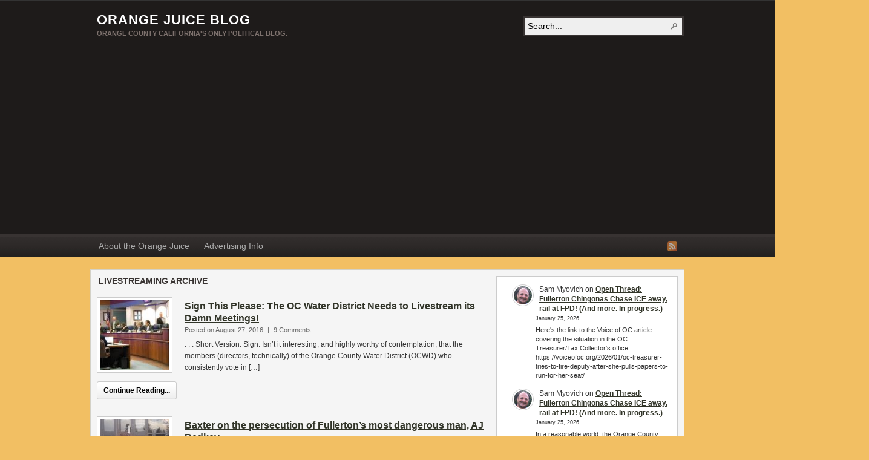

--- FILE ---
content_type: text/html; charset=UTF-8
request_url: https://www.orangejuiceblog.com/tag/livestreaming/
body_size: 11879
content:
<!DOCTYPE html PUBLIC "-//W3C//DTD XHTML 1.0 Transitional//EN" "http://www.w3.org/TR/xhtml1/DTD/xhtml1-transitional.dtd"><html xmlns="http://www.w3.org/1999/xhtml" dir="ltr" lang="en-US" prefix="og: https://ogp.me/ns#">
<head profile="http://gmpg.org/xfn/11">
<meta http-equiv="Content-Type" content="text/html; charset=UTF-8" />
<title>Tag Archives: livestreaming</title>
<meta name="description" content="Orange County California&#039;s Only Political Blog." />

<link rel="alternate" type="application/rss+xml" href="https://www.orangejuiceblog.com/feed/" title="Orange Juice Blog latest posts" />

<link rel="alternate" type="application/rss+xml" href="https://www.orangejuiceblog.com/comments/feed/" title="Orange Juice Blog latest comments" />

<link rel="pingback" href="https://www.orangejuiceblog.com/xmlrpc.php" />

<link rel="shortcut icon" href="https://www.orangejuiceblog.com/favicon.ico" />



		<!-- All in One SEO 4.7.3 - aioseo.com -->
		<meta name="robots" content="max-image-preview:large" />
		<link rel="canonical" href="https://www.orangejuiceblog.com/tag/livestreaming/" />
		<meta name="generator" content="All in One SEO (AIOSEO) 4.7.3" />
		<script type="application/ld+json" class="aioseo-schema">
			{"@context":"https:\/\/schema.org","@graph":[{"@type":"BreadcrumbList","@id":"https:\/\/www.orangejuiceblog.com\/tag\/livestreaming\/#breadcrumblist","itemListElement":[{"@type":"ListItem","@id":"https:\/\/www.orangejuiceblog.com\/#listItem","position":1,"name":"Home","item":"https:\/\/www.orangejuiceblog.com\/","nextItem":"https:\/\/www.orangejuiceblog.com\/tag\/livestreaming\/#listItem"},{"@type":"ListItem","@id":"https:\/\/www.orangejuiceblog.com\/tag\/livestreaming\/#listItem","position":2,"name":"livestreaming","previousItem":"https:\/\/www.orangejuiceblog.com\/#listItem"}]},{"@type":"CollectionPage","@id":"https:\/\/www.orangejuiceblog.com\/tag\/livestreaming\/#collectionpage","url":"https:\/\/www.orangejuiceblog.com\/tag\/livestreaming\/","name":"livestreaming | Orange Juice Blog","inLanguage":"en-US","isPartOf":{"@id":"https:\/\/www.orangejuiceblog.com\/#website"},"breadcrumb":{"@id":"https:\/\/www.orangejuiceblog.com\/tag\/livestreaming\/#breadcrumblist"}},{"@type":"Organization","@id":"https:\/\/www.orangejuiceblog.com\/#organization","name":"Orange Juice Blog","description":"Orange County California's Only Political Blog.","url":"https:\/\/www.orangejuiceblog.com\/"},{"@type":"WebSite","@id":"https:\/\/www.orangejuiceblog.com\/#website","url":"https:\/\/www.orangejuiceblog.com\/","name":"Orange Juice Blog","description":"Orange County California's Only Political Blog.","inLanguage":"en-US","publisher":{"@id":"https:\/\/www.orangejuiceblog.com\/#organization"}}]}
		</script>
		<!-- All in One SEO -->

<link rel='dns-prefetch' href='//stats.wp.com' />
<link rel="alternate" type="application/rss+xml" title="Orange Juice Blog &raquo; livestreaming Tag Feed" href="https://www.orangejuiceblog.com/tag/livestreaming/feed/" />
<!-- www.orangejuiceblog.com is managing ads with Advanced Ads 2.0.16 – https://wpadvancedads.com/ --><script id="orang-ready">
			window.advanced_ads_ready=function(e,a){a=a||"complete";var d=function(e){return"interactive"===a?"loading"!==e:"complete"===e};d(document.readyState)?e():document.addEventListener("readystatechange",(function(a){d(a.target.readyState)&&e()}),{once:"interactive"===a})},window.advanced_ads_ready_queue=window.advanced_ads_ready_queue||[];		</script>
		<style id='wp-img-auto-sizes-contain-inline-css' type='text/css'>
img:is([sizes=auto i],[sizes^="auto," i]){contain-intrinsic-size:3000px 1500px}
/*# sourceURL=wp-img-auto-sizes-contain-inline-css */
</style>
<style id='wp-emoji-styles-inline-css' type='text/css'>

	img.wp-smiley, img.emoji {
		display: inline !important;
		border: none !important;
		box-shadow: none !important;
		height: 1em !important;
		width: 1em !important;
		margin: 0 0.07em !important;
		vertical-align: -0.1em !important;
		background: none !important;
		padding: 0 !important;
	}
/*# sourceURL=wp-emoji-styles-inline-css */
</style>
<style id='wp-block-library-inline-css' type='text/css'>
:root{--wp-block-synced-color:#7a00df;--wp-block-synced-color--rgb:122,0,223;--wp-bound-block-color:var(--wp-block-synced-color);--wp-editor-canvas-background:#ddd;--wp-admin-theme-color:#007cba;--wp-admin-theme-color--rgb:0,124,186;--wp-admin-theme-color-darker-10:#006ba1;--wp-admin-theme-color-darker-10--rgb:0,107,160.5;--wp-admin-theme-color-darker-20:#005a87;--wp-admin-theme-color-darker-20--rgb:0,90,135;--wp-admin-border-width-focus:2px}@media (min-resolution:192dpi){:root{--wp-admin-border-width-focus:1.5px}}.wp-element-button{cursor:pointer}:root .has-very-light-gray-background-color{background-color:#eee}:root .has-very-dark-gray-background-color{background-color:#313131}:root .has-very-light-gray-color{color:#eee}:root .has-very-dark-gray-color{color:#313131}:root .has-vivid-green-cyan-to-vivid-cyan-blue-gradient-background{background:linear-gradient(135deg,#00d084,#0693e3)}:root .has-purple-crush-gradient-background{background:linear-gradient(135deg,#34e2e4,#4721fb 50%,#ab1dfe)}:root .has-hazy-dawn-gradient-background{background:linear-gradient(135deg,#faaca8,#dad0ec)}:root .has-subdued-olive-gradient-background{background:linear-gradient(135deg,#fafae1,#67a671)}:root .has-atomic-cream-gradient-background{background:linear-gradient(135deg,#fdd79a,#004a59)}:root .has-nightshade-gradient-background{background:linear-gradient(135deg,#330968,#31cdcf)}:root .has-midnight-gradient-background{background:linear-gradient(135deg,#020381,#2874fc)}:root{--wp--preset--font-size--normal:16px;--wp--preset--font-size--huge:42px}.has-regular-font-size{font-size:1em}.has-larger-font-size{font-size:2.625em}.has-normal-font-size{font-size:var(--wp--preset--font-size--normal)}.has-huge-font-size{font-size:var(--wp--preset--font-size--huge)}.has-text-align-center{text-align:center}.has-text-align-left{text-align:left}.has-text-align-right{text-align:right}.has-fit-text{white-space:nowrap!important}#end-resizable-editor-section{display:none}.aligncenter{clear:both}.items-justified-left{justify-content:flex-start}.items-justified-center{justify-content:center}.items-justified-right{justify-content:flex-end}.items-justified-space-between{justify-content:space-between}.screen-reader-text{border:0;clip-path:inset(50%);height:1px;margin:-1px;overflow:hidden;padding:0;position:absolute;width:1px;word-wrap:normal!important}.screen-reader-text:focus{background-color:#ddd;clip-path:none;color:#444;display:block;font-size:1em;height:auto;left:5px;line-height:normal;padding:15px 23px 14px;text-decoration:none;top:5px;width:auto;z-index:100000}html :where(.has-border-color){border-style:solid}html :where([style*=border-top-color]){border-top-style:solid}html :where([style*=border-right-color]){border-right-style:solid}html :where([style*=border-bottom-color]){border-bottom-style:solid}html :where([style*=border-left-color]){border-left-style:solid}html :where([style*=border-width]){border-style:solid}html :where([style*=border-top-width]){border-top-style:solid}html :where([style*=border-right-width]){border-right-style:solid}html :where([style*=border-bottom-width]){border-bottom-style:solid}html :where([style*=border-left-width]){border-left-style:solid}html :where(img[class*=wp-image-]){height:auto;max-width:100%}:where(figure){margin:0 0 1em}html :where(.is-position-sticky){--wp-admin--admin-bar--position-offset:var(--wp-admin--admin-bar--height,0px)}@media screen and (max-width:600px){html :where(.is-position-sticky){--wp-admin--admin-bar--position-offset:0px}}

/*# sourceURL=wp-block-library-inline-css */
</style><style id='wp-block-latest-comments-inline-css' type='text/css'>
ol.wp-block-latest-comments{box-sizing:border-box;margin-left:0}:where(.wp-block-latest-comments:not([style*=line-height] .wp-block-latest-comments__comment)){line-height:1.1}:where(.wp-block-latest-comments:not([style*=line-height] .wp-block-latest-comments__comment-excerpt p)){line-height:1.8}.has-dates :where(.wp-block-latest-comments:not([style*=line-height])),.has-excerpts :where(.wp-block-latest-comments:not([style*=line-height])){line-height:1.5}.wp-block-latest-comments .wp-block-latest-comments{padding-left:0}.wp-block-latest-comments__comment{list-style:none;margin-bottom:1em}.has-avatars .wp-block-latest-comments__comment{list-style:none;min-height:2.25em}.has-avatars .wp-block-latest-comments__comment .wp-block-latest-comments__comment-excerpt,.has-avatars .wp-block-latest-comments__comment .wp-block-latest-comments__comment-meta{margin-left:3.25em}.wp-block-latest-comments__comment-excerpt p{font-size:.875em;margin:.36em 0 1.4em}.wp-block-latest-comments__comment-date{display:block;font-size:.75em}.wp-block-latest-comments .avatar,.wp-block-latest-comments__comment-avatar{border-radius:1.5em;display:block;float:left;height:2.5em;margin-right:.75em;width:2.5em}.wp-block-latest-comments[class*=-font-size] a,.wp-block-latest-comments[style*=font-size] a{font-size:inherit}
/*# sourceURL=https://www.orangejuiceblog.com/wp-includes/blocks/latest-comments/style.min.css */
</style>
<style id='global-styles-inline-css' type='text/css'>
:root{--wp--preset--aspect-ratio--square: 1;--wp--preset--aspect-ratio--4-3: 4/3;--wp--preset--aspect-ratio--3-4: 3/4;--wp--preset--aspect-ratio--3-2: 3/2;--wp--preset--aspect-ratio--2-3: 2/3;--wp--preset--aspect-ratio--16-9: 16/9;--wp--preset--aspect-ratio--9-16: 9/16;--wp--preset--color--black: #000000;--wp--preset--color--cyan-bluish-gray: #abb8c3;--wp--preset--color--white: #ffffff;--wp--preset--color--pale-pink: #f78da7;--wp--preset--color--vivid-red: #cf2e2e;--wp--preset--color--luminous-vivid-orange: #ff6900;--wp--preset--color--luminous-vivid-amber: #fcb900;--wp--preset--color--light-green-cyan: #7bdcb5;--wp--preset--color--vivid-green-cyan: #00d084;--wp--preset--color--pale-cyan-blue: #8ed1fc;--wp--preset--color--vivid-cyan-blue: #0693e3;--wp--preset--color--vivid-purple: #9b51e0;--wp--preset--gradient--vivid-cyan-blue-to-vivid-purple: linear-gradient(135deg,rgb(6,147,227) 0%,rgb(155,81,224) 100%);--wp--preset--gradient--light-green-cyan-to-vivid-green-cyan: linear-gradient(135deg,rgb(122,220,180) 0%,rgb(0,208,130) 100%);--wp--preset--gradient--luminous-vivid-amber-to-luminous-vivid-orange: linear-gradient(135deg,rgb(252,185,0) 0%,rgb(255,105,0) 100%);--wp--preset--gradient--luminous-vivid-orange-to-vivid-red: linear-gradient(135deg,rgb(255,105,0) 0%,rgb(207,46,46) 100%);--wp--preset--gradient--very-light-gray-to-cyan-bluish-gray: linear-gradient(135deg,rgb(238,238,238) 0%,rgb(169,184,195) 100%);--wp--preset--gradient--cool-to-warm-spectrum: linear-gradient(135deg,rgb(74,234,220) 0%,rgb(151,120,209) 20%,rgb(207,42,186) 40%,rgb(238,44,130) 60%,rgb(251,105,98) 80%,rgb(254,248,76) 100%);--wp--preset--gradient--blush-light-purple: linear-gradient(135deg,rgb(255,206,236) 0%,rgb(152,150,240) 100%);--wp--preset--gradient--blush-bordeaux: linear-gradient(135deg,rgb(254,205,165) 0%,rgb(254,45,45) 50%,rgb(107,0,62) 100%);--wp--preset--gradient--luminous-dusk: linear-gradient(135deg,rgb(255,203,112) 0%,rgb(199,81,192) 50%,rgb(65,88,208) 100%);--wp--preset--gradient--pale-ocean: linear-gradient(135deg,rgb(255,245,203) 0%,rgb(182,227,212) 50%,rgb(51,167,181) 100%);--wp--preset--gradient--electric-grass: linear-gradient(135deg,rgb(202,248,128) 0%,rgb(113,206,126) 100%);--wp--preset--gradient--midnight: linear-gradient(135deg,rgb(2,3,129) 0%,rgb(40,116,252) 100%);--wp--preset--font-size--small: 13px;--wp--preset--font-size--medium: 20px;--wp--preset--font-size--large: 36px;--wp--preset--font-size--x-large: 42px;--wp--preset--spacing--20: 0.44rem;--wp--preset--spacing--30: 0.67rem;--wp--preset--spacing--40: 1rem;--wp--preset--spacing--50: 1.5rem;--wp--preset--spacing--60: 2.25rem;--wp--preset--spacing--70: 3.38rem;--wp--preset--spacing--80: 5.06rem;--wp--preset--shadow--natural: 6px 6px 9px rgba(0, 0, 0, 0.2);--wp--preset--shadow--deep: 12px 12px 50px rgba(0, 0, 0, 0.4);--wp--preset--shadow--sharp: 6px 6px 0px rgba(0, 0, 0, 0.2);--wp--preset--shadow--outlined: 6px 6px 0px -3px rgb(255, 255, 255), 6px 6px rgb(0, 0, 0);--wp--preset--shadow--crisp: 6px 6px 0px rgb(0, 0, 0);}:where(.is-layout-flex){gap: 0.5em;}:where(.is-layout-grid){gap: 0.5em;}body .is-layout-flex{display: flex;}.is-layout-flex{flex-wrap: wrap;align-items: center;}.is-layout-flex > :is(*, div){margin: 0;}body .is-layout-grid{display: grid;}.is-layout-grid > :is(*, div){margin: 0;}:where(.wp-block-columns.is-layout-flex){gap: 2em;}:where(.wp-block-columns.is-layout-grid){gap: 2em;}:where(.wp-block-post-template.is-layout-flex){gap: 1.25em;}:where(.wp-block-post-template.is-layout-grid){gap: 1.25em;}.has-black-color{color: var(--wp--preset--color--black) !important;}.has-cyan-bluish-gray-color{color: var(--wp--preset--color--cyan-bluish-gray) !important;}.has-white-color{color: var(--wp--preset--color--white) !important;}.has-pale-pink-color{color: var(--wp--preset--color--pale-pink) !important;}.has-vivid-red-color{color: var(--wp--preset--color--vivid-red) !important;}.has-luminous-vivid-orange-color{color: var(--wp--preset--color--luminous-vivid-orange) !important;}.has-luminous-vivid-amber-color{color: var(--wp--preset--color--luminous-vivid-amber) !important;}.has-light-green-cyan-color{color: var(--wp--preset--color--light-green-cyan) !important;}.has-vivid-green-cyan-color{color: var(--wp--preset--color--vivid-green-cyan) !important;}.has-pale-cyan-blue-color{color: var(--wp--preset--color--pale-cyan-blue) !important;}.has-vivid-cyan-blue-color{color: var(--wp--preset--color--vivid-cyan-blue) !important;}.has-vivid-purple-color{color: var(--wp--preset--color--vivid-purple) !important;}.has-black-background-color{background-color: var(--wp--preset--color--black) !important;}.has-cyan-bluish-gray-background-color{background-color: var(--wp--preset--color--cyan-bluish-gray) !important;}.has-white-background-color{background-color: var(--wp--preset--color--white) !important;}.has-pale-pink-background-color{background-color: var(--wp--preset--color--pale-pink) !important;}.has-vivid-red-background-color{background-color: var(--wp--preset--color--vivid-red) !important;}.has-luminous-vivid-orange-background-color{background-color: var(--wp--preset--color--luminous-vivid-orange) !important;}.has-luminous-vivid-amber-background-color{background-color: var(--wp--preset--color--luminous-vivid-amber) !important;}.has-light-green-cyan-background-color{background-color: var(--wp--preset--color--light-green-cyan) !important;}.has-vivid-green-cyan-background-color{background-color: var(--wp--preset--color--vivid-green-cyan) !important;}.has-pale-cyan-blue-background-color{background-color: var(--wp--preset--color--pale-cyan-blue) !important;}.has-vivid-cyan-blue-background-color{background-color: var(--wp--preset--color--vivid-cyan-blue) !important;}.has-vivid-purple-background-color{background-color: var(--wp--preset--color--vivid-purple) !important;}.has-black-border-color{border-color: var(--wp--preset--color--black) !important;}.has-cyan-bluish-gray-border-color{border-color: var(--wp--preset--color--cyan-bluish-gray) !important;}.has-white-border-color{border-color: var(--wp--preset--color--white) !important;}.has-pale-pink-border-color{border-color: var(--wp--preset--color--pale-pink) !important;}.has-vivid-red-border-color{border-color: var(--wp--preset--color--vivid-red) !important;}.has-luminous-vivid-orange-border-color{border-color: var(--wp--preset--color--luminous-vivid-orange) !important;}.has-luminous-vivid-amber-border-color{border-color: var(--wp--preset--color--luminous-vivid-amber) !important;}.has-light-green-cyan-border-color{border-color: var(--wp--preset--color--light-green-cyan) !important;}.has-vivid-green-cyan-border-color{border-color: var(--wp--preset--color--vivid-green-cyan) !important;}.has-pale-cyan-blue-border-color{border-color: var(--wp--preset--color--pale-cyan-blue) !important;}.has-vivid-cyan-blue-border-color{border-color: var(--wp--preset--color--vivid-cyan-blue) !important;}.has-vivid-purple-border-color{border-color: var(--wp--preset--color--vivid-purple) !important;}.has-vivid-cyan-blue-to-vivid-purple-gradient-background{background: var(--wp--preset--gradient--vivid-cyan-blue-to-vivid-purple) !important;}.has-light-green-cyan-to-vivid-green-cyan-gradient-background{background: var(--wp--preset--gradient--light-green-cyan-to-vivid-green-cyan) !important;}.has-luminous-vivid-amber-to-luminous-vivid-orange-gradient-background{background: var(--wp--preset--gradient--luminous-vivid-amber-to-luminous-vivid-orange) !important;}.has-luminous-vivid-orange-to-vivid-red-gradient-background{background: var(--wp--preset--gradient--luminous-vivid-orange-to-vivid-red) !important;}.has-very-light-gray-to-cyan-bluish-gray-gradient-background{background: var(--wp--preset--gradient--very-light-gray-to-cyan-bluish-gray) !important;}.has-cool-to-warm-spectrum-gradient-background{background: var(--wp--preset--gradient--cool-to-warm-spectrum) !important;}.has-blush-light-purple-gradient-background{background: var(--wp--preset--gradient--blush-light-purple) !important;}.has-blush-bordeaux-gradient-background{background: var(--wp--preset--gradient--blush-bordeaux) !important;}.has-luminous-dusk-gradient-background{background: var(--wp--preset--gradient--luminous-dusk) !important;}.has-pale-ocean-gradient-background{background: var(--wp--preset--gradient--pale-ocean) !important;}.has-electric-grass-gradient-background{background: var(--wp--preset--gradient--electric-grass) !important;}.has-midnight-gradient-background{background: var(--wp--preset--gradient--midnight) !important;}.has-small-font-size{font-size: var(--wp--preset--font-size--small) !important;}.has-medium-font-size{font-size: var(--wp--preset--font-size--medium) !important;}.has-large-font-size{font-size: var(--wp--preset--font-size--large) !important;}.has-x-large-font-size{font-size: var(--wp--preset--font-size--x-large) !important;}
/*# sourceURL=global-styles-inline-css */
</style>

<style id='classic-theme-styles-inline-css' type='text/css'>
/*! This file is auto-generated */
.wp-block-button__link{color:#fff;background-color:#32373c;border-radius:9999px;box-shadow:none;text-decoration:none;padding:calc(.667em + 2px) calc(1.333em + 2px);font-size:1.125em}.wp-block-file__button{background:#32373c;color:#fff;text-decoration:none}
/*# sourceURL=/wp-includes/css/classic-themes.min.css */
</style>
<script type="text/javascript" src="https://www.orangejuiceblog.com/wp-includes/js/jquery/jquery.min.js?ver=3.7.1" id="jquery-core-js"></script>
<script type="text/javascript" src="https://www.orangejuiceblog.com/wp-includes/js/jquery/jquery-migrate.min.js?ver=3.4.1" id="jquery-migrate-js"></script>
<script type="text/javascript" src="https://www.orangejuiceblog.com/wp-content/themes/arras/js/superfish/hoverIntent.js" id="hoverintent-js"></script>
<script type="text/javascript" src="https://www.orangejuiceblog.com/wp-content/themes/arras/js/superfish/superfish.js" id="superfish-js"></script>
<link rel="https://api.w.org/" href="https://www.orangejuiceblog.com/wp-json/" /><link rel="alternate" title="JSON" type="application/json" href="https://www.orangejuiceblog.com/wp-json/wp/v2/tags/17491" /><link rel="EditURI" type="application/rsd+xml" title="RSD" href="https://www.orangejuiceblog.com/xmlrpc.php?rsd" />
<meta name="generator" content="WordPress 6.9" />
	<style>img#wpstats{display:none}</style>
		<link rel="stylesheet" href="https://www.orangejuiceblog.com/wp-content/themes/arras/css/styles/default.css" type="text/css" media="screen,projection" /><link rel="stylesheet" href="https://www.orangejuiceblog.com/wp-content/themes/arras/css/layouts/2c-r-fixed.css" type="text/css" />
<!-- Generated by Arras WP Theme -->
<style type="text/css">
	.posts-default li  { width: 205px; height: 225px; }
	.posts-default img, .posts-default .entry-thumbnails-link { width: 195px; height: 110px; }
	.posts-default .entry-meta { width: 195px; }
	.posts-default .entry-thumbnails { width: 205px; height: 120px; }
			.posts-quick .entry-thumbnails img { width: 115px; height: 115px; }
		.posts-quick .entry-meta { width: 115px; }
			.featured { height: 260px; }
	.featured-article { width: 640px; height: 250px; }
	.featured-article img { width: 640px; height: 250px; }
	#controls { width: 610px; top: 110px; }
	#controls .next { left: 610px; }
	.featured-entry { height: 84px; top: -84px; }
	.featured-slideshow-inner { height: 250px }
	body { background: center top scroll no-repeat #f2bf63 !important; }
	.featured-stories-summary  { margin-left: 51px; }
	.single .post .entry-photo img, .single-post .entry-photo img  { width: 620px; height: 250px; }
		.footer-sidebar  { width: 920px; }
	</style>
	<script type="text/javascript">
	jQuery(document).ready(function($) {

$('.multi-sidebar').tabs();

$('.sf-menu').superfish({autoArrows: true, speed: 'fast', dropShadows: 'true'});



});	</script>
	<link rel="stylesheet" href="https://www.orangejuiceblog.com/wp-content/themes/arras/user.css" type="text/css" media="screen,projection" /><script  async src="https://pagead2.googlesyndication.com/pagead/js/adsbygoogle.js?client=ca-pub-8840960762434560" crossorigin="anonymous"></script><link rel="icon" href="https://www.orangejuiceblog.com/wp-content/uploads/2019/10/cropped-happy-orange-32x32.jpg" sizes="32x32" />
<link rel="icon" href="https://www.orangejuiceblog.com/wp-content/uploads/2019/10/cropped-happy-orange-192x192.jpg" sizes="192x192" />
<link rel="apple-touch-icon" href="https://www.orangejuiceblog.com/wp-content/uploads/2019/10/cropped-happy-orange-180x180.jpg" />
<meta name="msapplication-TileImage" content="https://www.orangejuiceblog.com/wp-content/uploads/2019/10/cropped-happy-orange-270x270.jpg" />
</head>

<body class="archive tag tag-livestreaming tag-17491 wp-theme-arras layout-2c-r-fixed no-js style-default aa-prefix-orang-">
<script type="text/javascript">
//<![CDATA[
(function(){
var c = document.body.className;
c = c.replace(/no-js/, 'js');
document.body.className = c;
})();
//]]>
</script>

<div id="top-menu" class="clearfix">
	<div class="sf-menu menu clearfix"><ul>
<li class="page_item page-item-7285"><a href="https://www.orangejuiceblog.com/about-orange-juice/">About the Orange Juice</a></li>
<li class="page_item page-item-989"><a href="https://www.orangejuiceblog.com/advertise-on-orange-juice/">Advertising Info</a></li>
</ul></div>
</div><!-- #top-menu -->

<div id="header">
	<div id="branding" class="clearfix">
	<div class="logo">
				<span class="blog-name"><a href="https://www.orangejuiceblog.com">Orange Juice Blog</a></span>
		<span class="blog-description">Orange County California&#039;s Only Political Blog.</span>
			</div>
	<div id="searchbar"><form method="get" class="searchform clearfix" action="https://www.orangejuiceblog.com/">
 <input type="text" value="Search..." name="s" class="s" onfocus="this.value=''" />
 <input type="submit" class="searchsubmit" value="Search" title="Search Orange Juice Blog" />
</form>
</div>
	</div><!-- #branding -->
</div><!-- #header -->

<div id="nav">
	<div id="nav-content" class="clearfix">
	<div class="menu-pages-container"><ul id="menu-pages" class="sf-menu menu clearfix"><li id="menu-item-46667" class="menu-item menu-item-type-post_type menu-item-object-page menu-item-46667"><a href="https://www.orangejuiceblog.com/about-orange-juice/">About the Orange Juice</a></li>
<li id="menu-item-53961" class="menu-item menu-item-type-post_type menu-item-object-page menu-item-53961"><a href="https://www.orangejuiceblog.com/advertise-on-orange-juice/">Advertising Info</a></li>
</ul></div>		<ul class="quick-nav clearfix">
					<li><a id="rss" title="Orange Juice Blog RSS Feed" href="https://www.orangejuiceblog.com/feed/">RSS Feed</a></li>
				
						
						
			</ul>
	</div><!-- #nav-content -->
</div><!-- #nav -->

<div id="wrapper">
	
	  
	<div id="main" class="clearfix">
    <div id="container" class="clearfix">

<div id="content" class="section">

	
	        <h1 class="archive-title">livestreaming Archive</h1>
	    
	<div id="archive-posts">
	<ul class="hfeed posts-quick clearfix">		<li class="clearfix post-121982 post type-post status-publish format-standard has-post-thumbnail hentry category-orange-county category-fresh-juice category-open-government category-poseidon-desal category-transparency category-water category-waterboarding tag-cathy-green tag-clem-dominguez tag-debbie-cook tag-jan-flory tag-john-earl tag-jordan-brandman tag-livestreaming tag-oc-water-district tag-ocwd tag-openness tag-orange-county-water-district tag-phil-anthony tag-poseidon tag-roger-yoh tag-transparency tag-water">
			<div class="entry-thumbnails"><a class="entry-thumbnails-link" href="https://www.orangejuiceblog.com/2016/08/sign-this-please-the-oc-water-district-needs-to-livestream-its-damn-meetings/"><img width="115" height="115" src="https://www.orangejuiceblog.com/wp-content/uploads/2016/08/ocwd-fuckfaces-e1472345158735-115x115.jpg" class="attachment-quick-preview-thumb size-quick-preview-thumb wp-post-image" alt=". . . Short Version: Sign. Isn&#8217;t it interesting, and highly worthy of contemplation, that the members (directors, technically) of the Orange County Water District (OCWD) who consistently vote in [&hellip;]" title="Sign This Please:  The OC Water District Needs to Livestream its Damn Meetings!" decoding="async" srcset="https://www.orangejuiceblog.com/wp-content/uploads/2016/08/ocwd-fuckfaces-e1472345158735-115x115.jpg 115w, https://www.orangejuiceblog.com/wp-content/uploads/2016/08/ocwd-fuckfaces-e1472345158735-150x150.jpg 150w, https://www.orangejuiceblog.com/wp-content/uploads/2016/08/ocwd-fuckfaces-e1472345158735-92x92.jpg 92w, https://www.orangejuiceblog.com/wp-content/uploads/2016/08/ocwd-fuckfaces-e1472345158735-36x36.jpg 36w" sizes="(max-width: 115px) 100vw, 115px" /></a></div><h3 class="entry-title"><a href="https://www.orangejuiceblog.com/2016/08/sign-this-please-the-oc-water-district-needs-to-livestream-its-damn-meetings/" rel="bookmark">Sign This Please:  The OC Water District Needs to Livestream its Damn Meetings!</a></h3>			<div class="entry-summary">
				<div class="entry-info">
					<abbr class="published" title="2016-08-27T17:53:53-07:00">Posted on August 27, 2016</abbr> | <span>9 Comments</span>
				</div>
				. . . Short Version: Sign. Isn&#8217;t it interesting, and highly worthy of contemplation, that the members (directors, technically) of the Orange County Water District (OCWD) who consistently vote in [&hellip;]				<p class="quick-read-more"><a href="https://www.orangejuiceblog.com/2016/08/sign-this-please-the-oc-water-district-needs-to-livestream-its-damn-meetings/" title="Permalink to Sign This Please:  The OC Water District Needs to Livestream its Damn Meetings!">
				Continue Reading...				</a></p>
			</div>	
		</li>
				<li class="clearfix post-119453 post type-post status-publish format-standard has-post-thumbnail hentry category-orange-county category-bruce-whitaker category-fresh-juice category-fullerton category-jennifer-fitzgerald category-kelly-thomas category-waste tag-aj-redkey tag-bax-baxter tag-bruce-whitaker tag-citizen-journalism tag-fpd tag-ftp tag-fullerton tag-fullerton-city-council tag-fullerton-police-department tag-greg-sebourn tag-jennifer-fitzgerald tag-kelly-thomas tag-livestreaming tag-pm-beers tag-protest tag-waste">
			<div class="entry-thumbnails"><a class="entry-thumbnails-link" href="https://www.orangejuiceblog.com/2016/04/the-persecution-of-fullertons-most-dangerous-man-aj-redkey/"><img width="115" height="115" src="https://www.orangejuiceblog.com/wp-content/uploads/2016/04/aj-and-pm-e1460673457928-115x115.jpg" class="attachment-quick-preview-thumb size-quick-preview-thumb wp-post-image" alt=". . . Bax Baxter writes: It&#8217;s been two years since Fullerton Police arrested the most dangerous man in town, my friend AJ Redkey.  He had originally outrun a dozen, [&hellip;]" title="Baxter on the persecution of Fullerton&#8217;s most dangerous man, AJ Redkey." decoding="async" srcset="https://www.orangejuiceblog.com/wp-content/uploads/2016/04/aj-and-pm-e1460673457928-115x115.jpg 115w, https://www.orangejuiceblog.com/wp-content/uploads/2016/04/aj-and-pm-e1460673457928-150x150.jpg 150w, https://www.orangejuiceblog.com/wp-content/uploads/2016/04/aj-and-pm-e1460673457928-92x92.jpg 92w, https://www.orangejuiceblog.com/wp-content/uploads/2016/04/aj-and-pm-e1460673457928-36x36.jpg 36w" sizes="(max-width: 115px) 100vw, 115px" /></a></div><h3 class="entry-title"><a href="https://www.orangejuiceblog.com/2016/04/the-persecution-of-fullertons-most-dangerous-man-aj-redkey/" rel="bookmark">Baxter on the persecution of Fullerton&#8217;s most dangerous man, AJ Redkey.</a></h3>			<div class="entry-summary">
				<div class="entry-info">
					<abbr class="published" title="2016-04-14T15:49:55-07:00">Posted on April 14, 2016</abbr> | <span>12 Comments</span>
				</div>
				. . . Bax Baxter writes: It&#8217;s been two years since Fullerton Police arrested the most dangerous man in town, my friend AJ Redkey.  He had originally outrun a dozen, [&hellip;]				<p class="quick-read-more"><a href="https://www.orangejuiceblog.com/2016/04/the-persecution-of-fullertons-most-dangerous-man-aj-redkey/" title="Permalink to Baxter on the persecution of Fullerton&#8217;s most dangerous man, AJ Redkey.">
				Continue Reading...				</a></p>
			</div>	
		</li>
				<li class="clearfix post-112266 post type-post status-publish format-standard has-post-thumbnail hentry category-orange-county category-denis-bilodeau-2 category-fresh-juice category-transparency category-waste category-water category-waterboarding tag-denis-bilodeau tag-desalination tag-john-earl tag-livestreaming tag-oc-water-district tag-ocwd tag-orange-county-water-district tag-perks tag-poseidon tag-secrecy tag-tardiness tag-transparency tag-waste tag-water">
			<div class="entry-thumbnails"><a class="entry-thumbnails-link" href="https://www.orangejuiceblog.com/2015/03/habitually-tardy-bilodeau-feels-unsafe-at-public-water-board-meetings/"><img width="115" height="115" src="https://www.orangejuiceblog.com/wp-content/uploads/2015/03/Bilodeau-displeased-115x115.jpg" class="attachment-quick-preview-thumb size-quick-preview-thumb wp-post-image" alt=". . . [Ed. Note: This post has been redesignated as your Weekend Open Thread.  Talk about this, or anything else you&#8217;d like, within broad bounds of decorum and discretion.] [&hellip;]" title="Weekend Open Thread: Habitually Tardy Bilodeau Feels &#8220;Unsafe&#8221; at Public Water Board Meetings" decoding="async" srcset="https://www.orangejuiceblog.com/wp-content/uploads/2015/03/Bilodeau-displeased-115x115.jpg 115w, https://www.orangejuiceblog.com/wp-content/uploads/2015/03/Bilodeau-displeased-150x150.jpg 150w, https://www.orangejuiceblog.com/wp-content/uploads/2015/03/Bilodeau-displeased-92x92.jpg 92w, https://www.orangejuiceblog.com/wp-content/uploads/2015/03/Bilodeau-displeased-36x36.jpg 36w" sizes="(max-width: 115px) 100vw, 115px" /></a></div><h3 class="entry-title"><a href="https://www.orangejuiceblog.com/2015/03/habitually-tardy-bilodeau-feels-unsafe-at-public-water-board-meetings/" rel="bookmark">Weekend Open Thread: Habitually Tardy Bilodeau Feels &#8220;Unsafe&#8221; at Public Water Board Meetings</a></h3>			<div class="entry-summary">
				<div class="entry-info">
					<abbr class="published" title="2015-03-07T19:35:59-08:00">Posted on March 7, 2015</abbr> | <span>2 Comments</span>
				</div>
				. . . [Ed. Note: This post has been redesignated as your Weekend Open Thread.  Talk about this, or anything else you&#8217;d like, within broad bounds of decorum and discretion.] [&hellip;]				<p class="quick-read-more"><a href="https://www.orangejuiceblog.com/2015/03/habitually-tardy-bilodeau-feels-unsafe-at-public-water-board-meetings/" title="Permalink to Weekend Open Thread: Habitually Tardy Bilodeau Feels &#8220;Unsafe&#8221; at Public Water Board Meetings">
				Continue Reading...				</a></p>
			</div>	
		</li>
				<li class="clearfix post-112051 post type-post status-publish format-standard has-post-thumbnail hentry category-orange-county category-fresh-juice category-roman-reyna category-santa-ana category-transparency category-vincent-sarmiento category-waste category-water category-waterboarding tag-debbie-cook tag-jan-flory tag-john-earl tag-livestreaming tag-oc-water-district tag-ocwd tag-roman-reyna tag-santa-ana tag-secrecy tag-shawn-dewane tag-transparency tag-vince-sarmiento tag-vincent-sarmiento">
			<div class="entry-thumbnails"><a class="entry-thumbnails-link" href="https://www.orangejuiceblog.com/2015/02/ocwds-sarmiento-all-of-us-want-to-be-transparent-snicker-breaking-update-vince-quits/"><img width="115" height="115" src="https://www.orangejuiceblog.com/wp-content/uploads/2015/02/sarmiento-e1424248523309-115x115.jpg" class="attachment-quick-preview-thumb size-quick-preview-thumb wp-post-image" alt=". . . By John Earl cross-posted from Surf City Voice Which delusion of grandeur do elected officials suffer from the most? Answer: that they have only our best interests [&hellip;]" title="OCWD&#8217;s Sarmiento:  &#8220;All of Us Want to be Transparent,&#8221; snicker.  UPDATE &#8211; Vince Rotates Off the Board" decoding="async" loading="lazy" srcset="https://www.orangejuiceblog.com/wp-content/uploads/2015/02/sarmiento-e1424248523309-115x115.jpg 115w, https://www.orangejuiceblog.com/wp-content/uploads/2015/02/sarmiento-e1424248523309-92x92.jpg 92w, https://www.orangejuiceblog.com/wp-content/uploads/2015/02/sarmiento-e1424248523309-36x36.jpg 36w" sizes="auto, (max-width: 115px) 100vw, 115px" /></a></div><h3 class="entry-title"><a href="https://www.orangejuiceblog.com/2015/02/ocwds-sarmiento-all-of-us-want-to-be-transparent-snicker-breaking-update-vince-quits/" rel="bookmark">OCWD&#8217;s Sarmiento:  &#8220;All of Us Want to be Transparent,&#8221; snicker.  UPDATE &#8211; Vince Rotates Off the Board</a></h3>			<div class="entry-summary">
				<div class="entry-info">
					<abbr class="published" title="2015-02-17T23:40:46-08:00">Posted on February 17, 2015</abbr> | <span>19 Comments</span>
				</div>
				. . . By John Earl cross-posted from Surf City Voice Which delusion of grandeur do elected officials suffer from the most? Answer: that they have only our best interests [&hellip;]				<p class="quick-read-more"><a href="https://www.orangejuiceblog.com/2015/02/ocwds-sarmiento-all-of-us-want-to-be-transparent-snicker-breaking-update-vince-quits/" title="Permalink to OCWD&#8217;s Sarmiento:  &#8220;All of Us Want to be Transparent,&#8221; snicker.  UPDATE &#8211; Vince Rotates Off the Board">
				Continue Reading...				</a></p>
			</div>	
		</li>
		</ul><!-- .posts-quick -->    
 
	    	<div class="navigation clearfix">
			<div class="floatleft"></div>
			<div class="floatright"></div>
		</div>
    	</div><!-- #archive-posts -->
	

</div><!-- #content -->

</div><!-- #container -->


<div id="primary" class="aside main-aside sidebar">
  
	<ul class="xoxo">
		<li id="block-6" class="widgetcontainer clearfix"><ol class="has-avatars has-dates has-excerpts wp-block-latest-comments"><li class="wp-block-latest-comments__comment"><img alt='' src='https://secure.gravatar.com/avatar/f2b9a81bda5c3db283e27a456aca2d233ecea91c6bc0d9818620e26d762953da?s=48&#038;d=wavatar&#038;r=r' srcset='https://secure.gravatar.com/avatar/f2b9a81bda5c3db283e27a456aca2d233ecea91c6bc0d9818620e26d762953da?s=96&#038;d=wavatar&#038;r=r 2x' class='avatar avatar-48 photo wp-block-latest-comments__comment-avatar' height='48' width='48' /><article><footer class="wp-block-latest-comments__comment-meta"><span class="wp-block-latest-comments__comment-author">Sam Myovich</span> on <a class="wp-block-latest-comments__comment-link" href="https://www.orangejuiceblog.com/2026/01/open-thread-fullerton-chingonas-chase-ice-away-rail-at-fpd/comment-page-1/#comment-1535571">Open Thread: Fullerton Chingonas Chase ICE away, rail at FPD! (And more. In progress.)</a><time datetime="2026-01-25T10:26:10-08:00" class="wp-block-latest-comments__comment-date">January 25, 2026</time></footer><div class="wp-block-latest-comments__comment-excerpt"><p>Here's the link to the Voice of OC article covering the situation in the OC Treasurer/Tax Collector's office: https://voiceofoc.org/2026/01/oc-treasurer-tries-to-fire-deputy-after-she-pulls-papers-to-run-for-her-seat/</p>
</div></article></li><li class="wp-block-latest-comments__comment"><img alt='' src='https://secure.gravatar.com/avatar/f2b9a81bda5c3db283e27a456aca2d233ecea91c6bc0d9818620e26d762953da?s=48&#038;d=wavatar&#038;r=r' srcset='https://secure.gravatar.com/avatar/f2b9a81bda5c3db283e27a456aca2d233ecea91c6bc0d9818620e26d762953da?s=96&#038;d=wavatar&#038;r=r 2x' class='avatar avatar-48 photo wp-block-latest-comments__comment-avatar' height='48' width='48' /><article><footer class="wp-block-latest-comments__comment-meta"><span class="wp-block-latest-comments__comment-author">Sam Myovich</span> on <a class="wp-block-latest-comments__comment-link" href="https://www.orangejuiceblog.com/2026/01/open-thread-fullerton-chingonas-chase-ice-away-rail-at-fpd/comment-page-1/#comment-1535570">Open Thread: Fullerton Chingonas Chase ICE away, rail at FPD! (And more. In progress.)</a><time datetime="2026-01-25T10:24:32-08:00" class="wp-block-latest-comments__comment-date">January 25, 2026</time></footer><div class="wp-block-latest-comments__comment-excerpt"><p>In a reasonable world, the Orange County Office of Treasurer/Tax Collector would be run by a highly competent individual with&hellip;</p>
</div></article></li><li class="wp-block-latest-comments__comment"><img alt='' src='https://secure.gravatar.com/avatar/fa68eb449aa23fe61328ab7348185423289eeaabd9886b8f0699ce8ab31e3c6b?s=48&#038;d=wavatar&#038;r=r' srcset='https://secure.gravatar.com/avatar/fa68eb449aa23fe61328ab7348185423289eeaabd9886b8f0699ce8ab31e3c6b?s=96&#038;d=wavatar&#038;r=r 2x' class='avatar avatar-48 photo wp-block-latest-comments__comment-avatar' height='48' width='48' /><article><footer class="wp-block-latest-comments__comment-meta"><span class="wp-block-latest-comments__comment-author">David+Zenger</span> on <a class="wp-block-latest-comments__comment-link" href="https://www.orangejuiceblog.com/2026/01/open-thread-fullerton-chingonas-chase-ice-away-rail-at-fpd/comment-page-1/#comment-1535566">Open Thread: Fullerton Chingonas Chase ICE away, rail at FPD! (And more. In progress.)</a><time datetime="2026-01-25T07:26:25-08:00" class="wp-block-latest-comments__comment-date">January 25, 2026</time></footer><div class="wp-block-latest-comments__comment-excerpt"><p>Good ol' Nipsey.</p>
</div></article></li><li class="wp-block-latest-comments__comment"><img alt='' src='https://secure.gravatar.com/avatar/fa68eb449aa23fe61328ab7348185423289eeaabd9886b8f0699ce8ab31e3c6b?s=48&#038;d=wavatar&#038;r=r' srcset='https://secure.gravatar.com/avatar/fa68eb449aa23fe61328ab7348185423289eeaabd9886b8f0699ce8ab31e3c6b?s=96&#038;d=wavatar&#038;r=r 2x' class='avatar avatar-48 photo wp-block-latest-comments__comment-avatar' height='48' width='48' /><article><footer class="wp-block-latest-comments__comment-meta"><span class="wp-block-latest-comments__comment-author">David+Zenger</span> on <a class="wp-block-latest-comments__comment-link" href="https://www.orangejuiceblog.com/2026/01/if-beall-st-could-shut-up/comment-page-1/#comment-1535557">If Beall St. could shut up: RSM Mayor suggests Renee Good had it coming.</a><time datetime="2026-01-24T17:05:22-08:00" class="wp-block-latest-comments__comment-date">January 24, 2026</time></footer><div class="wp-block-latest-comments__comment-excerpt"><p>Turd.</p>
</div></article></li><li class="wp-block-latest-comments__comment"><img alt='' src='https://secure.gravatar.com/avatar/7d1b56019aaa9de2785b753b8271a317cfd25d80955a6b4c509ef90f8d246d06?s=48&#038;d=wavatar&#038;r=r' srcset='https://secure.gravatar.com/avatar/7d1b56019aaa9de2785b753b8271a317cfd25d80955a6b4c509ef90f8d246d06?s=96&#038;d=wavatar&#038;r=r 2x' class='avatar avatar-48 photo wp-block-latest-comments__comment-avatar' height='48' width='48' /><article><footer class="wp-block-latest-comments__comment-meta"><a class="wp-block-latest-comments__comment-author" href="http://www.vernnelson.com">Vern Nelson</a> on <a class="wp-block-latest-comments__comment-link" href="https://www.orangejuiceblog.com/2026/01/if-beall-st-could-shut-up/comment-page-1/#comment-1535556">If Beall St. could shut up: RSM Mayor suggests Renee Good had it coming.</a><time datetime="2026-01-24T17:01:52-08:00" class="wp-block-latest-comments__comment-date">January 24, 2026</time></footer><div class="wp-block-latest-comments__comment-excerpt"><p>Whoops - Tony has called off Wednesday's Council meeting. Looks like he did it after ICE killed ANOTHER person in&hellip;</p>
</div></article></li><li class="wp-block-latest-comments__comment"><img alt='' src='https://secure.gravatar.com/avatar/7d1b56019aaa9de2785b753b8271a317cfd25d80955a6b4c509ef90f8d246d06?s=48&#038;d=wavatar&#038;r=r' srcset='https://secure.gravatar.com/avatar/7d1b56019aaa9de2785b753b8271a317cfd25d80955a6b4c509ef90f8d246d06?s=96&#038;d=wavatar&#038;r=r 2x' class='avatar avatar-48 photo wp-block-latest-comments__comment-avatar' height='48' width='48' /><article><footer class="wp-block-latest-comments__comment-meta"><a class="wp-block-latest-comments__comment-author" href="http://www.vernnelson.com">Vern Nelson</a> on <a class="wp-block-latest-comments__comment-link" href="https://www.orangejuiceblog.com/2026/01/open-thread-fullerton-chingonas-chase-ice-away-rail-at-fpd/comment-page-1/#comment-1535550">Open Thread: Fullerton Chingonas Chase ICE away, rail at FPD! (And more. In progress.)</a><time datetime="2026-01-24T12:37:43-08:00" class="wp-block-latest-comments__comment-date">January 24, 2026</time></footer><div class="wp-block-latest-comments__comment-excerpt"><p>As Nipsey would say, "I'd like to wrap that up and tie it in a little bow." https://www.orangejuiceblog.com/2014/09/lucille-kring-and-tom-tait-spar-over-district-elections-ojb-says-yes-on-l-m/</p>
</div></article></li><li class="wp-block-latest-comments__comment"><img alt='' src='https://secure.gravatar.com/avatar/fa68eb449aa23fe61328ab7348185423289eeaabd9886b8f0699ce8ab31e3c6b?s=48&#038;d=wavatar&#038;r=r' srcset='https://secure.gravatar.com/avatar/fa68eb449aa23fe61328ab7348185423289eeaabd9886b8f0699ce8ab31e3c6b?s=96&#038;d=wavatar&#038;r=r 2x' class='avatar avatar-48 photo wp-block-latest-comments__comment-avatar' height='48' width='48' /><article><footer class="wp-block-latest-comments__comment-meta"><span class="wp-block-latest-comments__comment-author">David+Zenger</span> on <a class="wp-block-latest-comments__comment-link" href="https://www.orangejuiceblog.com/2026/01/open-thread-fullerton-chingonas-chase-ice-away-rail-at-fpd/comment-page-1/#comment-1535547">Open Thread: Fullerton Chingonas Chase ICE away, rail at FPD! (And more. In progress.)</a><time datetime="2026-01-24T11:42:57-08:00" class="wp-block-latest-comments__comment-date">January 24, 2026</time></footer><div class="wp-block-latest-comments__comment-excerpt"><p>What a delicious hail of abuse. "Your children hate you, God hates you."</p>
</div></article></li><li class="wp-block-latest-comments__comment"><img alt='' src='https://secure.gravatar.com/avatar/8ddc5921f525da3063505dc713ee57774a1010d93fb2718af89f35938095aead?s=48&#038;d=wavatar&#038;r=r' srcset='https://secure.gravatar.com/avatar/8ddc5921f525da3063505dc713ee57774a1010d93fb2718af89f35938095aead?s=96&#038;d=wavatar&#038;r=r 2x' class='avatar avatar-48 photo wp-block-latest-comments__comment-avatar' height='48' width='48' /><article><footer class="wp-block-latest-comments__comment-meta"><span class="wp-block-latest-comments__comment-author">Eric Neshanian</span> on <a class="wp-block-latest-comments__comment-link" href="https://www.orangejuiceblog.com/2026/01/open-thread-fullerton-chingonas-chase-ice-away-rail-at-fpd/comment-page-1/#comment-1535539">Open Thread: Fullerton Chingonas Chase ICE away, rail at FPD! (And more. In progress.)</a><time datetime="2026-01-24T08:24:17-08:00" class="wp-block-latest-comments__comment-date">January 24, 2026</time></footer><div class="wp-block-latest-comments__comment-excerpt"><p>Icymi. MAGA, Erika Kirk and miscellaneous random ground chuck followers consider Riverside to be Los Angeles. https://www.reddit.com/r/Fauxmoi/comments/1qhsc3d/erika_kirk_and_the_make_heaven_crowded_tour/#lightbox Here is video&hellip;</p>
</div></article></li><li class="wp-block-latest-comments__comment"><img alt='' src='https://secure.gravatar.com/avatar/?s=48&#038;d=wavatar&#038;r=r' srcset='https://secure.gravatar.com/avatar/?s=96&#038;d=wavatar&#038;r=r 2x' class='avatar avatar-48 photo avatar-default wp-block-latest-comments__comment-avatar' height='48' width='48' /><article><footer class="wp-block-latest-comments__comment-meta"><span class="wp-block-latest-comments__comment-author">Reina</span> on <a class="wp-block-latest-comments__comment-link" href="https://www.orangejuiceblog.com/2026/01/are-your-children-safe-living-on-campus-at-occ/comment-page-1/#comment-1535537">Are Your Children Safe Living on Campus at OCC?</a><time datetime="2026-01-24T07:42:21-08:00" class="wp-block-latest-comments__comment-date">January 24, 2026</time></footer><div class="wp-block-latest-comments__comment-excerpt"><p>I’m so sorry this happened to you, as someone else who lived at The Harbour, I’m proud of you for&hellip;</p>
</div></article></li><li class="wp-block-latest-comments__comment"><img alt='' src='https://secure.gravatar.com/avatar/8ddc5921f525da3063505dc713ee57774a1010d93fb2718af89f35938095aead?s=48&#038;d=wavatar&#038;r=r' srcset='https://secure.gravatar.com/avatar/8ddc5921f525da3063505dc713ee57774a1010d93fb2718af89f35938095aead?s=96&#038;d=wavatar&#038;r=r 2x' class='avatar avatar-48 photo wp-block-latest-comments__comment-avatar' height='48' width='48' /><article><footer class="wp-block-latest-comments__comment-meta"><span class="wp-block-latest-comments__comment-author">Eric Neshanian</span> on <a class="wp-block-latest-comments__comment-link" href="https://www.orangejuiceblog.com/2026/01/2026-open-thread-trump-cant-kill-us-all/comment-page-1/#comment-1535441">2026 Open Thread: Trump can&#8217;t kill us all!</a><time datetime="2026-01-23T18:57:11-08:00" class="wp-block-latest-comments__comment-date">January 23, 2026</time></footer><div class="wp-block-latest-comments__comment-excerpt"><p>Did Hunter Thompson really kill himself? https://www.myheraldreview.com/news/lifestyle/did-hunter-s-thompson-really-kill-himself/article_33666202-d500-4a29-b4e3-bac63b170432.html CBI confirms he did. https://coloradosun.com/2026/01/23/hunter-s-thompson-case-review-colorado-bureau-of-investigation/</p>
</div></article></li></ol></li>	</ul>		
</div><!-- #primary -->
<div id="secondary" class="aside main-aside sidebar">
    <ul class="xoxo">
        <!-- Widgetized sidebar, if you have the plugin installed.  -->
        		<li></li>		
            </ul>
	  
</div><!-- #secondary -->
	</div><!-- #main -->
	
	    
    <div id="footer">
		<div class="footer-sidebar-container clearfix">
							<ul id="footer-sidebar-1" class="footer-sidebar clearfix xoxo">
										<li></li>
									</ul>
					</div>
		
		<div class="footer-message">
		<p class="floatright"><a class="arras" href="http://www.arrastheme.com/"><strong>About Arras WordPress Theme</strong></a></p>
		<p>Copyright Orange Juice Blog. All Rights Reserved.</p>		
		</div><!-- .footer-message -->
    </div>
</div><!-- #wrapper -->
<script type="speculationrules">
{"prefetch":[{"source":"document","where":{"and":[{"href_matches":"/*"},{"not":{"href_matches":["/wp-*.php","/wp-admin/*","/wp-content/uploads/*","/wp-content/*","/wp-content/plugins/*","/wp-content/themes/arras/*","/*\\?(.+)"]}},{"not":{"selector_matches":"a[rel~=\"nofollow\"]"}},{"not":{"selector_matches":".no-prefetch, .no-prefetch a"}}]},"eagerness":"conservative"}]}
</script>
<script type="text/javascript">
jQuery(document).ready(function($) {

	
});
</script>
<script type="text/javascript" id="wpaudio-js-before">
/* <![CDATA[ */
var _wpaudio = {url: 'https://www.orangejuiceblog.com/wp-content/plugins/wpaudio-mp3-player', enc: {}, convert_mp3_links: false, style: {text_font:'Sans-serif',text_size:'18px',text_weight:'normal',text_letter_spacing:'normal',text_color:'inherit',link_color:'#24f',link_hover_color:'#02f',bar_base_bg:'#eee',bar_load_bg:'#ccc',bar_position_bg:'#46f',sub_color:'#aaa'}};
//# sourceURL=wpaudio-js-before
/* ]]> */
</script>
<script type="text/javascript" src="https://www.orangejuiceblog.com/wp-content/plugins/wpaudio-mp3-player/wpaudio.min.js?ver=4.0.2" id="wpaudio-js"></script>
<script type="text/javascript" src="https://www.orangejuiceblog.com/wp-includes/js/jquery/ui/core.min.js?ver=1.13.3" id="jquery-ui-core-js"></script>
<script type="text/javascript" src="https://www.orangejuiceblog.com/wp-includes/js/jquery/ui/tabs.min.js?ver=1.13.3" id="jquery-ui-tabs-js"></script>
<script type="text/javascript" src="https://www.orangejuiceblog.com/wp-content/plugins/advanced-ads/admin/assets/js/advertisement.js?ver=2.0.16" id="advanced-ads-find-adblocker-js"></script>
<script type="text/javascript" src="https://stats.wp.com/e-202605.js" id="jetpack-stats-js" data-wp-strategy="defer"></script>
<script type="text/javascript" id="jetpack-stats-js-after">
/* <![CDATA[ */
_stq = window._stq || [];
_stq.push([ "view", JSON.parse("{\"v\":\"ext\",\"blog\":\"3713300\",\"post\":\"0\",\"tz\":\"-8\",\"srv\":\"www.orangejuiceblog.com\",\"j\":\"1:13.9.1\"}") ]);
_stq.push([ "clickTrackerInit", "3713300", "0" ]);
//# sourceURL=jetpack-stats-js-after
/* ]]> */
</script>
<script id="wp-emoji-settings" type="application/json">
{"baseUrl":"https://s.w.org/images/core/emoji/17.0.2/72x72/","ext":".png","svgUrl":"https://s.w.org/images/core/emoji/17.0.2/svg/","svgExt":".svg","source":{"concatemoji":"https://www.orangejuiceblog.com/wp-includes/js/wp-emoji-release.min.js?ver=6.9"}}
</script>
<script type="module">
/* <![CDATA[ */
/*! This file is auto-generated */
const a=JSON.parse(document.getElementById("wp-emoji-settings").textContent),o=(window._wpemojiSettings=a,"wpEmojiSettingsSupports"),s=["flag","emoji"];function i(e){try{var t={supportTests:e,timestamp:(new Date).valueOf()};sessionStorage.setItem(o,JSON.stringify(t))}catch(e){}}function c(e,t,n){e.clearRect(0,0,e.canvas.width,e.canvas.height),e.fillText(t,0,0);t=new Uint32Array(e.getImageData(0,0,e.canvas.width,e.canvas.height).data);e.clearRect(0,0,e.canvas.width,e.canvas.height),e.fillText(n,0,0);const a=new Uint32Array(e.getImageData(0,0,e.canvas.width,e.canvas.height).data);return t.every((e,t)=>e===a[t])}function p(e,t){e.clearRect(0,0,e.canvas.width,e.canvas.height),e.fillText(t,0,0);var n=e.getImageData(16,16,1,1);for(let e=0;e<n.data.length;e++)if(0!==n.data[e])return!1;return!0}function u(e,t,n,a){switch(t){case"flag":return n(e,"\ud83c\udff3\ufe0f\u200d\u26a7\ufe0f","\ud83c\udff3\ufe0f\u200b\u26a7\ufe0f")?!1:!n(e,"\ud83c\udde8\ud83c\uddf6","\ud83c\udde8\u200b\ud83c\uddf6")&&!n(e,"\ud83c\udff4\udb40\udc67\udb40\udc62\udb40\udc65\udb40\udc6e\udb40\udc67\udb40\udc7f","\ud83c\udff4\u200b\udb40\udc67\u200b\udb40\udc62\u200b\udb40\udc65\u200b\udb40\udc6e\u200b\udb40\udc67\u200b\udb40\udc7f");case"emoji":return!a(e,"\ud83e\u1fac8")}return!1}function f(e,t,n,a){let r;const o=(r="undefined"!=typeof WorkerGlobalScope&&self instanceof WorkerGlobalScope?new OffscreenCanvas(300,150):document.createElement("canvas")).getContext("2d",{willReadFrequently:!0}),s=(o.textBaseline="top",o.font="600 32px Arial",{});return e.forEach(e=>{s[e]=t(o,e,n,a)}),s}function r(e){var t=document.createElement("script");t.src=e,t.defer=!0,document.head.appendChild(t)}a.supports={everything:!0,everythingExceptFlag:!0},new Promise(t=>{let n=function(){try{var e=JSON.parse(sessionStorage.getItem(o));if("object"==typeof e&&"number"==typeof e.timestamp&&(new Date).valueOf()<e.timestamp+604800&&"object"==typeof e.supportTests)return e.supportTests}catch(e){}return null}();if(!n){if("undefined"!=typeof Worker&&"undefined"!=typeof OffscreenCanvas&&"undefined"!=typeof URL&&URL.createObjectURL&&"undefined"!=typeof Blob)try{var e="postMessage("+f.toString()+"("+[JSON.stringify(s),u.toString(),c.toString(),p.toString()].join(",")+"));",a=new Blob([e],{type:"text/javascript"});const r=new Worker(URL.createObjectURL(a),{name:"wpTestEmojiSupports"});return void(r.onmessage=e=>{i(n=e.data),r.terminate(),t(n)})}catch(e){}i(n=f(s,u,c,p))}t(n)}).then(e=>{for(const n in e)a.supports[n]=e[n],a.supports.everything=a.supports.everything&&a.supports[n],"flag"!==n&&(a.supports.everythingExceptFlag=a.supports.everythingExceptFlag&&a.supports[n]);var t;a.supports.everythingExceptFlag=a.supports.everythingExceptFlag&&!a.supports.flag,a.supports.everything||((t=a.source||{}).concatemoji?r(t.concatemoji):t.wpemoji&&t.twemoji&&(r(t.twemoji),r(t.wpemoji)))});
//# sourceURL=https://www.orangejuiceblog.com/wp-includes/js/wp-emoji-loader.min.js
/* ]]> */
</script>
<script>!function(){window.advanced_ads_ready_queue=window.advanced_ads_ready_queue||[],advanced_ads_ready_queue.push=window.advanced_ads_ready;for(var d=0,a=advanced_ads_ready_queue.length;d<a;d++)advanced_ads_ready(advanced_ads_ready_queue[d])}();</script></body>
</html>
   

--- FILE ---
content_type: text/html; charset=utf-8
request_url: https://www.google.com/recaptcha/api2/aframe
body_size: 267
content:
<!DOCTYPE HTML><html><head><meta http-equiv="content-type" content="text/html; charset=UTF-8"></head><body><script nonce="wzTKIc8yBniQiMzVlbWGMA">/** Anti-fraud and anti-abuse applications only. See google.com/recaptcha */ try{var clients={'sodar':'https://pagead2.googlesyndication.com/pagead/sodar?'};window.addEventListener("message",function(a){try{if(a.source===window.parent){var b=JSON.parse(a.data);var c=clients[b['id']];if(c){var d=document.createElement('img');d.src=c+b['params']+'&rc='+(localStorage.getItem("rc::a")?sessionStorage.getItem("rc::b"):"");window.document.body.appendChild(d);sessionStorage.setItem("rc::e",parseInt(sessionStorage.getItem("rc::e")||0)+1);localStorage.setItem("rc::h",'1769385842324');}}}catch(b){}});window.parent.postMessage("_grecaptcha_ready", "*");}catch(b){}</script></body></html>

--- FILE ---
content_type: text/css
request_url: https://www.orangejuiceblog.com/wp-content/themes/arras/css/base.css
body_size: 2236
content:
/* Global Styles */
html, body  { height: 100%; min-height: 100%; margin: 0; padding: 0; }

.clearfix:after  { clear: both; content: "."; display: block; height: 0; line-height: 0; visibility: hidden; }
.clearfix  { display: inline-block; }
html[xmlns] .clearfix  { display: block; }
* html .clearfix  { height: 1%; }

p  { line-height: 1.5; margin: 0 0 1.25em; padding: 0; }

/* Hyperlinks */
a img  { border: none; }
a:focus, a:hover, a:active  { outline: none; }

/* Headings */
h2, h3, h4, h5, h6  { margin: 1em 0; }
h2  { font-size: 20px; }
h3  { font-size: 18px; }
h4  { font-size: 16px; }
h5  { font-size: 14px; }
h6  { font-size: 12px; }

/* Tables */
table  { border-collapse: collapse; border-spacing: 0; }
th, td  { padding: 5px; }

/* Common Classes */
.aligncenter  { display: block; margin: 0 auto; }
.alignright  { float: right; margin: 0 0 1em 1em; }
.alignleft  { float: left; margin: 0 1em 1em 0; }
.floatleft  { float: left; }
.floatright  { float: right; }

.textcenter  { text-align: center; }
.textright  { text-align: right; }
.textleft  { text-align: left; }

.ui-tabs-hide, .hide  { display: none !important; }
.xoxo  { padding: 0; }

/* Structure */
#wrapper				{ min-height: 100%; position: relative; padding: 20px 0; }
#main					{ padding: 10px 10px 0; }

/* Header */
#header					{ min-width: 990px; padding: 0; }
#branding				{ width: 980px; margin: 0 auto; padding: 0; }
.logo					{ max-width: 590px; float: left; padding: 21px 0 25px 10px; }
.blog-name				{ margin: 0 0 3px; line-height: 1em; display: block; }
.blog-description		{ line-height: 1em; display: block; margin: 0; padding: 3px 0 0; }

/* Menus */
.sf-menu, .sf-menu *  { list-style: none; margin: 0; padding: 0; }
.sf-menu  { line-height: 1; }
.sf-menu ul	 { position: absolute; left: -999em; width: 11em; z-index: 100; }
.sf-menu ul li  { width: 100%; }
.sf-menu li:hover  { visibility: inherit; }
.sf-menu li  { float: left; position: relative; }
.sf-menu a  { display: block; position: relative; }
.sf-menu li:hover ul, .sf-menu li.sfHover ul  { left: 0; top: 2.8em; z-index: 99; }
ul.sf-menu li:hover li ul, ul.sf-menu li.sfHover li ul  { top: -999em; }
ul.sf-menu li li:hover ul, ul.sf-menu li li.sfHover ul  { left: 11em; top: 0; }
ul.sf-menu li li:hover li ul, ul.sf-menu li li.sfHover li ul  { top: -999em; }
ul.sf-menu li li li:hover ul, ul.sf-menu li li li.sfHover ul  { left: 11em; top: 0; }
.sf-shadow ul { background:	url(../images/shadow.png) no-repeat bottom right; padding: 0 8px 9px 0; -moz-border-radius-bottomleft: 17px; -moz-border-radius-topright: 17px; -webkit-border-top-right-radius: 17px; -webkit-border-bottom-left-radius: 17px; }
.sf-shadow ul.sf-shadow-off { background: transparent; }

#top-menu, #nav  { min-width: 990px; }
#top-menu-content, #nav-content  { margin: 0 auto; width: 978px; }
#top-menu-content .sf-menu, #nav .sf-menu  { float: left; line-height: 1.1; }

.quick-nav  { float: right; list-style: none; margin: 0 10px 0; padding: 0; }
.quick-nav li  { float: left; display: inline; }

/* Search Bar */
#searchbar  { float: right; overflow: hidden; margin: 25px 10px 0 0; }

/* Sidebar */
.sidebar .xoxo  { list-style: none; padding: 0; margin: 0; }
.widgetcontainer  { padding: 10px; margin-bottom: 10px; }
.widgetcontainer ul, .widgetcontainer .xoxo, .widgetcontainer ol  { list-style: disc; margin: 0 0 0 15px; padding: 0; }
.widgetcontainer li  { margin: 3px 0; }
.widgetcontainer input[type=text], .widgetcontainer input[type=password]  { width: 80%; }

.multi-sidebar .tabs  { list-style: none; margin: 0 0 5px; padding: 0; overflow: hidden; }
.multi-sidebar .tabs li	 { float: left; padding: 5px; margin: 0 3px 5px 0; }
.multi-sidebar .widgetcontainer	 { margin-bottom: 10px; padding: 10px; }
.multi-sidebar .widgetcontainer ul, ul.featured-stories, ul.related-posts  { list-style: none; margin: 0; }
.multi-sidebar .widgetcontainer li, .featured-stories li,  .related-posts li  { padding: 0 0 10px; margin: 0 0 10px; }

#wp-calendar  { width: 100%; }

/* Featured Slideshow */
.featured  { margin: 0 10px 20px 0; overflow: hidden; }
#controls  { position: relative; float: left; z-index: 90; top: 90px; }

#controls .next, #controls .prev  { text-indent: -9000px; width: 30px; height: 30px; display: block; z-index: 1000; opacity: 0.7; }
#controls .prev  { background: url(../images/prev.png) no-repeat; float: left; position: absolute; left: 10px; }
#controls .next  { background: url(../images/next.png) no-repeat; float: right; position: absolute; left: 610px; }
#controls .next:hover, #controls .prev:hover  { opacity: 1; }

#featured-slideshow  { position: relative; z-index: 0 !important; }			

.featured-article  { display: block; }
.featured-entry  { position: relative; top: -85px; overflow: hidden; padding: 0; display: block; opacity: 0.8; }
.featured-entry .entry-title  { display: block; }
.featured-entry .entry-summary  { padding: 0 15px; margin: 0; display: block; }

/* Bottom Content */
#bottom-content-1, #bottom-content-2  { list-style: none; float: left; width: 320px; margin: 0 10px 10px 0; overflow: hidden; padding: 0; }
.layout-3c-r-fixed #bottom-content-1, .layout-3c-r-fixed #bottom-content-2, .layout-3c-fixed #bottom-content-1, .layout-3c-fixed #bottom-content-2	{ width: 243px; }

/* Tapestries */
.entry-thumbnails  { clear: both; display: inline-block; }
.entry-thumbnails-link  { float: left; display: block; }

.posts-default, .posts-quick, .posts-line  { list-style: none; margin: 0 0 10px; padding: 0; overflow: hidden; }
.posts-default  { margin: 0 0 20px; }
.posts-default li, .posts-default img  { float: left; padding: 0; overflow: hidden; }
.posts-default .entry-title	{ margin: 5px; line-height: 1.4em; }
.posts-default .entry-summary  { overflow: hidden; margin: 0 5px; padding-bottom: 10px; line-height: 1.4em; }
.posts-default .entry-thumbnails-link	{ padding: 4px; }
.posts-default .published { float: left; margin: 5px 5px 0; }

.posts-quick  { margin: 0 10px 10px 0; padding: 0; }
.posts-quick li  { padding: 0 10px 0 0; margin: 0 0 10px; }
.posts-quick .entry-title  { padding: 5px 0 0; margin: 0; line-height: 1.3em; }
.posts-quick .entry-summary	{ line-height: 1.6em; margin-bottom: 15px; }
.posts-quick .entry-thumbnails  { float: left; margin: 0 20px 10px 0; padding: 4px; }
.posts-quick .quick-read-more  { margin: 10px 0 5px; }
.posts-quick .entry-info  { margin: 0 0 5px; }
.posts-quick .entry-info abbr  { padding: 0 4px 0 0; }
.posts-quick .entry-info span  { padding: 0 4px; }

.posts-default .entry-meta, .posts-quick .entry-meta	{ float: left; display: block; margin: -25px 0 0; }
.posts-default .entry-comments, .posts-quick .entry-comments { float: right; margin: 5px 5px 0; background: url(../images/comments.gif) no-repeat left center; padding: 0 0 0 12px; }
.posts-line  { margin: 0 10px 10px 0; padding: 10px; line-height: 1.4em; }
.posts-line	li  { padding: 7px 0; }
.posts-line .entry-cat  { float: left; width: 100px; overflow: hidden; }
.posts-line .entry-title  { float: left; margin: 0; max-width: 450px; line-height: 1.4em; }
.layout-3c-fixed .posts-line .entry-title, .layout-3c-r-fixed .posts-line .entry-title  { max-width: 300px; }
.posts-line .entry-comments	 { float: right; }

.navigation  { margin: 0 10px 20px 0; text-align: center; }

/* Single Post */
.single .post, #main .single-post	{ margin: 0 10px 15px 0; padding: 0 15px; }
.single .post .entry-title, .single-post .entry-title	{ padding: 0; margin: 15px 0 5px; line-height: 1.3em; }
.single .post .entry-info, .single-post .entry-info	{ padding-bottom: 10px; margin-bottom: 10px; }
.single .post .entry-cat, .single-post .entry-cat	{ display: block; margin: 5px 0 0; }
.single .post .entry-author, .single-post .entry-author { margin: 0; display: inline; }
.single .post .entry-author address, .single-post .entry-author address	{ display: inline; }
#main .single .post .tags, #main .single-post .tags { margin: 15px 0; padding: 15px 0 0; }
#main .single .post .tags a, #main .single-post .tags a { padding: 0; }
.single .post .entry-photo, .single-post .entry-photo	{ overflow: hidden; }
.single .post .entry-photo img, .single-post .entry-photo img  { margin: 10px auto;  }

.single-post-meta  { clear: right; float: right; margin: 1em 0 1em 1em; width: 40%; }

.entry-content  { margin: 10px 0; font-size: 12px; line-height: 1.5em; overflow: hidden; }
.entry-content ul, .entry-content ol  { margin: 0 20px; padding: 0 0 1.5em; }
.entry-content ul ul, .entry-content ol ol, .entry-content ol ul, .entry-content ul ol  { padding: 0; }
.entry-content blockquote  { font-style: italic; }
.entry-content form  { margin: 1em 0; }

.post-edit-link:link, .post-edit-link:visited  { padding: 0 0 0 14px; }
.page .entry-content  { margin: 0 0 20px; }

.layout-3c-r-fixed .post .entry-photo, .layout-3c-r-fixed .single-post .entry-photo, .layout-3c-fixed .post .entry-photo, .layout-3c-fixed .single-post .entry-photo  { width: 480px; }

.gallery  { clear: both; margin: 10px 0; }
.gallery-item  { float: left; margin-right: 10px; width: 31%; text-align: center; }
.gallery-icon img  { padding: 4px; }
.gallery-caption  { font-size: 12px; }

.about-author  { padding: 10px; margin: 0 0 10px; line-height: 1.5em; }
.about-author .avatar  { margin-bottom: 0; }
.about-author .author-meta  { float: left; width: 85%; }
.about-author h4  { margin: 0 0 5px; }

/* Comments */
#commentlist  { list-style: none; padding: 10px 10px 0; margin: 0 10px 0 0; }
#commentlist li  { margin-bottom: 10px; }
#commentlist p  { clear: left; line-height: 1.8em; }
#commentlist .reply  { float: right; }

#commentlist .comment-node  { margin-bottom: 10px; }
#commentlist .children	{ clear: right; margin-left: 20px; list-style: none; padding: 0; }
#commentlist #respond	{ clear: both; margin: 10px; }
#commentlist #respond .module-title { margin: 0; }
#commentlist #respond #commentsform	{ margin: 0; }
#commentlist .comment-author	{ padding: 10px 0 0 10px;}
#commentlist .comment-meta		{ padding: 0 10px; }
#commentlist .comment-content	{ padding: 0 10px; }
#commentlist .comment-controls	{ padding: 15px 10px; float: right; }

.comments-navigation	{ clear: both; margin: 0 10px 10px 0; }

#commentsform			{ margin: 0 10px 10px 0; padding: 10px; overflow: hidden; }
#commentsform textarea	{ width: 98%; height: 150px; padding: 5px; }
#commentsform .error	{ display: block; padding: 5px; }
#cancel-comment-reply-link	{ padding: 0 10px; }

/* Author Template */
.author-content			{ margin-right: 10px; } 
.author-content dl  	{ margin-left: 115px; }

/* Footer */
#footer				{ margin: 20px auto 0; width: 980px; padding-bottom: 10px; }
#footer .widgetcontainer	{ padding: 5px 10px; margin-right: 10px; float: left; }
#footer .footer-message	{ margin: 0; padding: 10px 15px 0; }
#footer .footer-message p { margin: 0 0 0.5em; }
#footer .footer-message .floatright { margin-left: 20px; }
.footer-sidebar-container  { margin: 10px; }
.footer-sidebar		{ overflow: hidden; float: left; margin: 0; padding: 0 0 10px; }
